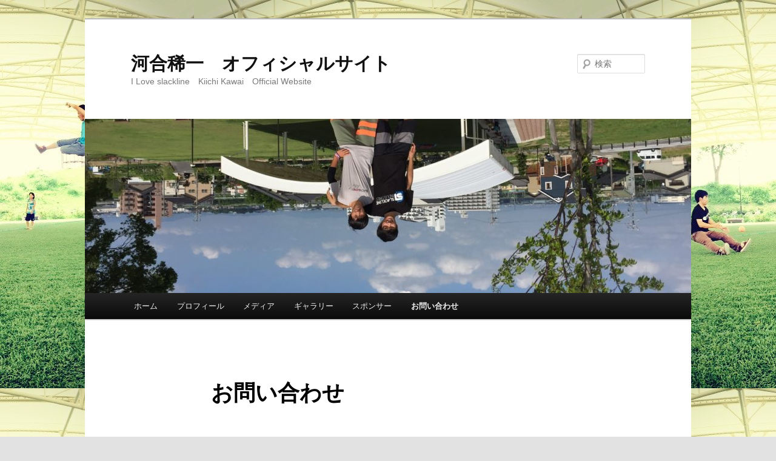

--- FILE ---
content_type: text/html; charset=UTF-8
request_url: http://kiichi.asp-a.com/%E3%81%8A%E5%95%8F%E3%81%84%E5%90%88%E3%82%8F%E3%81%9B/
body_size: 3952
content:
<!DOCTYPE html>
<!--[if IE 6]>
<html id="ie6" lang="ja">
<![endif]-->
<!--[if IE 7]>
<html id="ie7" lang="ja">
<![endif]-->
<!--[if IE 8]>
<html id="ie8" lang="ja">
<![endif]-->
<!--[if !(IE 6) & !(IE 7) & !(IE 8)]><!-->
<html lang="ja">
<!--<![endif]-->
<head>
<meta charset="UTF-8" />
<meta name="viewport" content="width=device-width" />
<title>お問い合わせ | 河合稀一　オフィシャルサイト</title>
<link rel="profile" href="http://gmpg.org/xfn/11" />
<link rel="stylesheet" type="text/css" media="all" href="http://kiichi.asp-a.com/wp-content/themes/twentyeleven/style.css" />
<link rel="pingback" href="http://kiichi.asp-a.com/xmlrpc.php" />
<!--[if lt IE 9]>
<script src="http://kiichi.asp-a.com/wp-content/themes/twentyeleven/js/html5.js" type="text/javascript"></script>
<![endif]-->
<link rel='dns-prefetch' href='//s.w.org' />
<link rel="alternate" type="application/rss+xml" title="河合稀一　オフィシャルサイト &raquo; フィード" href="http://kiichi.asp-a.com/feed/" />
<link rel="alternate" type="application/rss+xml" title="河合稀一　オフィシャルサイト &raquo; コメントフィード" href="http://kiichi.asp-a.com/comments/feed/" />
		<script type="text/javascript">
			window._wpemojiSettings = {"baseUrl":"https:\/\/s.w.org\/images\/core\/emoji\/2.2.1\/72x72\/","ext":".png","svgUrl":"https:\/\/s.w.org\/images\/core\/emoji\/2.2.1\/svg\/","svgExt":".svg","source":{"concatemoji":"http:\/\/kiichi.asp-a.com\/wp-includes\/js\/wp-emoji-release.min.js?ver=4.7.29"}};
			!function(t,a,e){var r,n,i,o=a.createElement("canvas"),l=o.getContext&&o.getContext("2d");function c(t){var e=a.createElement("script");e.src=t,e.defer=e.type="text/javascript",a.getElementsByTagName("head")[0].appendChild(e)}for(i=Array("flag","emoji4"),e.supports={everything:!0,everythingExceptFlag:!0},n=0;n<i.length;n++)e.supports[i[n]]=function(t){var e,a=String.fromCharCode;if(!l||!l.fillText)return!1;switch(l.clearRect(0,0,o.width,o.height),l.textBaseline="top",l.font="600 32px Arial",t){case"flag":return(l.fillText(a(55356,56826,55356,56819),0,0),o.toDataURL().length<3e3)?!1:(l.clearRect(0,0,o.width,o.height),l.fillText(a(55356,57331,65039,8205,55356,57096),0,0),e=o.toDataURL(),l.clearRect(0,0,o.width,o.height),l.fillText(a(55356,57331,55356,57096),0,0),e!==o.toDataURL());case"emoji4":return l.fillText(a(55357,56425,55356,57341,8205,55357,56507),0,0),e=o.toDataURL(),l.clearRect(0,0,o.width,o.height),l.fillText(a(55357,56425,55356,57341,55357,56507),0,0),e!==o.toDataURL()}return!1}(i[n]),e.supports.everything=e.supports.everything&&e.supports[i[n]],"flag"!==i[n]&&(e.supports.everythingExceptFlag=e.supports.everythingExceptFlag&&e.supports[i[n]]);e.supports.everythingExceptFlag=e.supports.everythingExceptFlag&&!e.supports.flag,e.DOMReady=!1,e.readyCallback=function(){e.DOMReady=!0},e.supports.everything||(r=function(){e.readyCallback()},a.addEventListener?(a.addEventListener("DOMContentLoaded",r,!1),t.addEventListener("load",r,!1)):(t.attachEvent("onload",r),a.attachEvent("onreadystatechange",function(){"complete"===a.readyState&&e.readyCallback()})),(r=e.source||{}).concatemoji?c(r.concatemoji):r.wpemoji&&r.twemoji&&(c(r.twemoji),c(r.wpemoji)))}(window,document,window._wpemojiSettings);
		</script>
		<style type="text/css">
img.wp-smiley,
img.emoji {
	display: inline !important;
	border: none !important;
	box-shadow: none !important;
	height: 1em !important;
	width: 1em !important;
	margin: 0 .07em !important;
	vertical-align: -0.1em !important;
	background: none !important;
	padding: 0 !important;
}
</style>
<link rel='stylesheet' id='contact-form-7-css'  href='http://kiichi.asp-a.com/wp-content/plugins/contact-form-7/includes/css/styles.css?ver=4.7' type='text/css' media='all' />
<script type='text/javascript' src='http://kiichi.asp-a.com/wp-includes/js/jquery/jquery.js?ver=1.12.4'></script>
<script type='text/javascript' src='http://kiichi.asp-a.com/wp-includes/js/jquery/jquery-migrate.min.js?ver=1.4.1'></script>
<link rel='https://api.w.org/' href='http://kiichi.asp-a.com/wp-json/' />
<link rel="EditURI" type="application/rsd+xml" title="RSD" href="http://kiichi.asp-a.com/xmlrpc.php?rsd" />
<link rel="wlwmanifest" type="application/wlwmanifest+xml" href="http://kiichi.asp-a.com/wp-includes/wlwmanifest.xml" /> 
<meta name="generator" content="WordPress 4.7.29" />
<link rel="canonical" href="http://kiichi.asp-a.com/%e3%81%8a%e5%95%8f%e3%81%84%e5%90%88%e3%82%8f%e3%81%9b/" />
<link rel='shortlink' href='http://kiichi.asp-a.com/?p=140' />
<link rel="alternate" type="application/json+oembed" href="http://kiichi.asp-a.com/wp-json/oembed/1.0/embed?url=http%3A%2F%2Fkiichi.asp-a.com%2F%25e3%2581%258a%25e5%2595%258f%25e3%2581%2584%25e5%2590%2588%25e3%2582%258f%25e3%2581%259b%2F" />
<link rel="alternate" type="text/xml+oembed" href="http://kiichi.asp-a.com/wp-json/oembed/1.0/embed?url=http%3A%2F%2Fkiichi.asp-a.com%2F%25e3%2581%258a%25e5%2595%258f%25e3%2581%2584%25e5%2590%2588%25e3%2582%258f%25e3%2581%259b%2F&#038;format=xml" />
<!-- Favicon Rotator -->
<link rel="shortcut icon" href="http://kiichi.asp-a.com/wp-content/uploads/2017/03/1325-2.jpg" />
<!-- End Favicon Rotator -->
<style type="text/css" id="custom-background-css">
body.custom-background { background-image: url("http://kiichi.asp-a.com/wp-content/uploads/2016/07/13.jpg"); background-position: center top; background-size: auto; background-repeat: repeat; background-attachment: fixed; }
</style>
</head>

<body class="page-template-default page page-id-140 custom-background single-author singular two-column right-sidebar">
<div id="page" class="hfeed">
	<header id="branding" role="banner">
			<hgroup>
				<h1 id="site-title"><span><a href="http://kiichi.asp-a.com/" rel="home">河合稀一　オフィシャルサイト</a></span></h1>
				<h2 id="site-description">I Love slackline　Kiichi Kawai　Official Website</h2>
			</hgroup>

						<a href="http://kiichi.asp-a.com/">
									<img src="http://kiichi.asp-a.com/wp-content/uploads/2016/07/cropped-25-e1469171794430.jpg" width="1000" height="287" alt="河合稀一　オフィシャルサイト" />
							</a>
			
								<form method="get" id="searchform" action="http://kiichi.asp-a.com/">
		<label for="s" class="assistive-text">検索</label>
		<input type="text" class="field" name="s" id="s" placeholder="検索" />
		<input type="submit" class="submit" name="submit" id="searchsubmit" value="検索" />
	</form>
			
			<nav id="access" role="navigation">
				<h3 class="assistive-text">メインメニュー</h3>
								<div class="skip-link"><a class="assistive-text" href="#content">メインコンテンツへ移動</a></div>
												<div class="menu"><ul>
<li ><a href="http://kiichi.asp-a.com/">ホーム</a></li><li class="page_item page-item-82"><a href="http://kiichi.asp-a.com/profile/">プロフィール</a></li>
<li class="page_item page-item-476"><a href="http://kiichi.asp-a.com/%e3%83%a1%e3%83%87%e3%82%a3%e3%82%a2/">メディア</a></li>
<li class="page_item page-item-144"><a href="http://kiichi.asp-a.com/q-a/">ギャラリー</a></li>
<li class="page_item page-item-165"><a href="http://kiichi.asp-a.com/%e3%82%b9%e3%83%9d%e3%83%b3%e3%82%b5%e3%83%bc/">スポンサー</a></li>
<li class="page_item page-item-140 current_page_item"><a href="http://kiichi.asp-a.com/%e3%81%8a%e5%95%8f%e3%81%84%e5%90%88%e3%82%8f%e3%81%9b/">お問い合わせ</a></li>
</ul></div>
			</nav><!-- #access -->
	</header><!-- #branding -->


	<div id="main">

		<div id="primary">
			<div id="content" role="main">

				
					
<article id="post-140" class="post-140 page type-page status-publish hentry">
	<header class="entry-header">
		<h1 class="entry-title">お問い合わせ</h1>
	</header><!-- .entry-header -->

	<div class="entry-content">
		<h1 id="site-title"> 河合 稀一 へのお問い合わせ専用フォームになります。<br />
<span style="color: #ff0000;">※　メールアドレスの入力ミスに気を付けて下さい。</span></h1>
<div role="form" class="wpcf7" id="wpcf7-f400-p140-o1" lang="ja" dir="ltr">
<div class="screen-reader-response"></div>
<form action="/%E3%81%8A%E5%95%8F%E3%81%84%E5%90%88%E3%82%8F%E3%81%9B/#wpcf7-f400-p140-o1" method="post" class="wpcf7-form" novalidate="novalidate">
<div style="display: none;">
<input type="hidden" name="_wpcf7" value="400" />
<input type="hidden" name="_wpcf7_version" value="4.7" />
<input type="hidden" name="_wpcf7_locale" value="ja" />
<input type="hidden" name="_wpcf7_unit_tag" value="wpcf7-f400-p140-o1" />
<input type="hidden" name="_wpnonce" value="f7f8fd07c7" />
</div>
<p>お名前 (必須)<br />
    <span class="wpcf7-form-control-wrap your-name"><input type="text" name="your-name" value="" size="40" class="wpcf7-form-control wpcf7-text wpcf7-validates-as-required" aria-required="true" aria-invalid="false" /></span> </p>
<p>ふりがな (必須）<br />
    <span class="wpcf7-form-control-wrap kana"><input type="text" name="kana" value="" size="40" class="wpcf7-form-control wpcf7-text wpcf7-validates-as-required" aria-required="true" aria-invalid="false" /></span> </p>
<p>電話番号 (必須）<br />
    <span class="wpcf7-form-control-wrap tel"><input type="text" name="tel" value="" size="40" class="wpcf7-form-control wpcf7-text wpcf7-validates-as-required" aria-required="true" aria-invalid="false" /></span> </p>
<p>ご住所<br />
    <span class="wpcf7-form-control-wrap addres"><input type="text" name="addres" value="" size="40" class="wpcf7-form-control wpcf7-text" aria-invalid="false" /></span></p>
<p>メールアドレス (必須)<br />
    <span class="wpcf7-form-control-wrap your-email"><input type="email" name="your-email" value="" size="40" class="wpcf7-form-control wpcf7-text wpcf7-email wpcf7-validates-as-required wpcf7-validates-as-email" aria-required="true" aria-invalid="false" /></span> </p>
<p>題名<br />
    <span class="wpcf7-form-control-wrap your-subject"><input type="text" name="your-subject" value="" size="40" class="wpcf7-form-control wpcf7-text" aria-invalid="false" /></span> </p>
<p>メッセージ本文<br />
    <span class="wpcf7-form-control-wrap your-message"><textarea name="your-message" cols="40" rows="10" class="wpcf7-form-control wpcf7-textarea" aria-invalid="false"></textarea></span> </p>
<p><input type="submit" value="送信" class="wpcf7-form-control wpcf7-submit" /></p>
<div class="wpcf7-response-output wpcf7-display-none"></div></form></div>
			</div><!-- .entry-content -->
	<footer class="entry-meta">
			</footer><!-- .entry-meta -->
</article><!-- #post-140 -->

						<div id="comments">
	
	
	
	
</div><!-- #comments -->

				
			</div><!-- #content -->
		</div><!-- #primary -->


	</div><!-- #main -->

	<footer id="colophon" role="contentinfo">

			

			<div id="site-generator">
				Copyright © <a href="http://kiichi.asp-a.com/" title="河合稀一　オフィシャルサイト" rel="home">河合稀一　オフィシャルサイト </a>All Rights Reserved.
			</div>
	</footer><!-- #colophon -->
</div><!-- #page -->

<script type='text/javascript' src='http://kiichi.asp-a.com/wp-includes/js/comment-reply.min.js?ver=4.7.29'></script>
<script type='text/javascript' src='http://kiichi.asp-a.com/wp-content/plugins/contact-form-7/includes/js/jquery.form.min.js?ver=3.51.0-2014.06.20'></script>
<script type='text/javascript'>
/* <![CDATA[ */
var _wpcf7 = {"recaptcha":{"messages":{"empty":"\u3042\u306a\u305f\u304c\u30ed\u30dc\u30c3\u30c8\u3067\u306f\u306a\u3044\u3053\u3068\u3092\u8a3c\u660e\u3057\u3066\u304f\u3060\u3055\u3044\u3002"}}};
/* ]]> */
</script>
<script type='text/javascript' src='http://kiichi.asp-a.com/wp-content/plugins/contact-form-7/includes/js/scripts.js?ver=4.7'></script>
<script type='text/javascript' src='http://kiichi.asp-a.com/wp-includes/js/wp-embed.min.js?ver=4.7.29'></script>

</body>
</html>